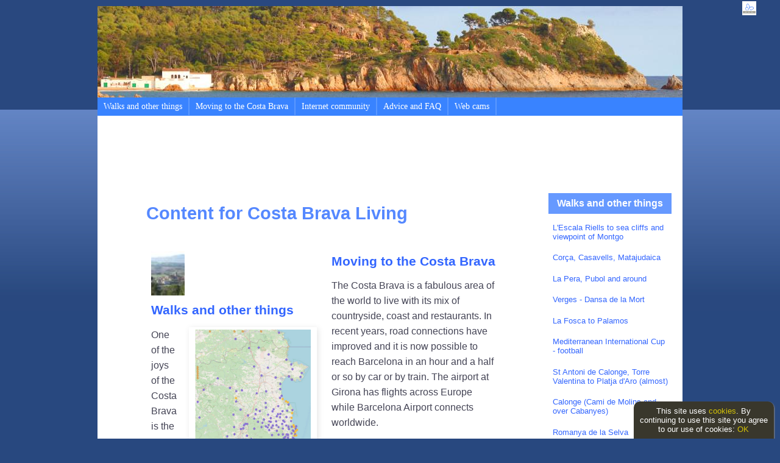

--- FILE ---
content_type: text/html; charset=UTF-8
request_url: https://costabravaliving.net/list_KBheaders.php?org_id=43506&aX48837pg=7
body_size: 5767
content:
<!DOCTYPE html>
<html xmlns='http://www.w3.org/1999/xhtml' lang='en'>
<head>  
 <title>Topics | Costa Brava Living</title>
 <meta http-equiv="content-type" content="text/html; charset=UTF-8" />
 <meta name="description" content="Topics | Costa Brava Living. Walks and other things to do in the Costa Brava for people who aren--39;t here just for holidays ." />
 <meta name="keywords" content="topics , costa brava living, walks, other things, do,costa brava, people, aren--39;t here just, holidays ," />
 <meta property="og:title" content="Topics | Costa Brava Living" />
 <meta property="og:description" content="Topics | Costa Brava Living. Walks and other things to do in the Costa Brava for people who aren--39;t here just for holidays ." />
 <meta property="og:locale" content="en" />
 <meta property="og:type" content="website" />
 <meta property="og:site_name" content="costabravaliving.net" />
 <meta name="twitter:card" content="summary" />
 <meta name="twitter:title" content="Topics | Costa Brava Living" />
 <meta name="twitter:description" content="Topics | Costa Brava Living. Walks and other things to do in the Costa Brava for people who aren--39;t here just for holidays ." />
 
<meta http-equiv="X-UA-Compatible" content="IE=edge,chrome=1" />
<meta name="HandheldFriendly" content="true" />
<meta name="viewport" content="width=device-width, initial-scale=1.0">
 <link rel="stylesheet" href="mainfluid.css" type="text/css" />
 
 <link rel="stylesheet" href="./Templates/Screen_blue960/template.css" type="text/css" /> 
 <link rel="stylesheet" href="./Buttons/Transparent_Grey/template.css" type="text/css" /> 
 <link rel="stylesheet" href="./Text/Light_Blue_Arial/template.css" type="text/css" /> 
 <link rel="stylesheet" href="./Components/Blue_over_White/template.css" type="text/css" /> 
 <link rel="stylesheet" href="./Templates/Screen_blue960/templatefluid.css" type="text/css" />
	<!--[if lte IE 7]>
		<link rel="stylesheet" type="text/css" href="style_ie6.css" />
	<![endif]-->
 <link rel="stylesheet" href="printfluid.css" type="text/css" media="print" />
</head>

<body><div class='pagearea' id='pagearea'>
<div class="displayarea">

<!-- ************ HEADING ROW ********* -->
<header class="headingarea"><div class="headerleft"></div><div class="headermain"><div class='nt' id='banner'><img src='Users/X43506/X43506_1_castell_banner3.jpg' alt="" title='' class='linepic' /><br clear='all' /></div></div><div class="headerright"><section class='nt' id='infomenu'><nav class='infomenu'><h4 class='infotop'><a href='costa-brava-living--s43506'>Costa Brava Living</a></h4>
 <div class='infowrapper -listcontent'>
 <UL>
  <li class='infofirst'><a href='walks-and-other-things--t48837' class='infoa'>Walks and other things</a></li>
  <li class='infofirst'><a href='moving-to-the-costa-brava--t48845' class='infoa'>Moving to the Costa Brava</a></li>
  <li class='infofirst'><a href='internet-community--t48846' class='infoa'>Internet community</a></li>
  <li class='infofirst'><a href='advice-and-faq--t48861' class='infoa'>Advice and FAQ</a></li>
  <li class='infofirst'><a href='web-cams--t50703' class='infoa'>Web cams</a></li>
</ul></div>
</nav><div class='infobase'></div>

</section>
</div>
</header>

<!-- ************ MAIN AREA ********* -->
  <main class="mainarea">
<script type="text/javascript"><!--
google_ad_client = "ca-pub-6419563167868795";
/* NtntLeader */
google_ad_slot = "7218285449";
google_ad_width = 728;
google_ad_height = 90;
//-->
</script>
<script type="text/javascript"
src="https://pagead2.googlesyndication.com/pagead/show_ads.js">
</script>
<div id="list_KBheaders_style" class='runset'>
<div class='text'><H1>Content for Costa Brava Living</H1></div>
 <div class='listwrapperTB -listcontent'>
<table width='100%' cellspacing='0' cellpadding='0'>
<tr valign='top'><td width='50%'><div class='listbg1 row1'>
  <a href='showtopic.php?org_id=43506&amp;kb_header_id=48837' class='listLogo'><img src='Users/X43506/X43506_1_regencos_village1_t55.jpg' alt='x43506_1_regencos_village1_t55jpg' title='x43506_1_regencos_village1_t55jpg' /></a>
  <h5><a href='showtopic.php?org_id=43506&amp;kb_header_id=48837' class='lista1'><b>Walks and other things</b></a></h5>
  <div class='listitemL'><p><a href="http://www.costabravaliving.net/showkb.php?org_id=43506&amp;kb_header_id=48861&amp;kb_id=38410"><img src='Users/X43506/X43506_1_map_of_walks_2019_420.jpg' alt="Walks on the Costa Brava - click for a larger version" title='Walks on the Costa Brava - click for a larger version' class='rightpic' /></a> One of the joys of the Costa Brava is the variety of landscapes and we like to visit places and walk (a lot), particularly into and around the Gavarres. Sometimes we travel around on bike. In the summer, we swim and canoe.</p>

<p>These then are write ups of walks, hikes and activities that we&#39;ve done since November 2012, with photos straight from the original walk or activity.</p>

<p>We like to make circular walks and our walks range in length from about 4km (an hour) to around 16km (four hours) - but probably about 2 1/2 hours on average - though if you want to reduce the length, there are usually shortcuts.</p>

<p>To find walks by location, <a href="showkb.php?org_id=43506&amp;kb_header_id=48861&amp;kb_id=38410">click on the map</a>, which goes to a full sized map with links to individual walks and visits. To our surprise, we were listed in the Sunday Times&#39; <a href="https://www.thetimes.co.uk/article/essential-costa-brava-fxswrkbz3" target="_blank">Essential Costa Brava</a> (Feb 2017).</p>

<p><b>The most visited walks are:</b></p>

<ul>
	<li><a href="calella-de-palafrugellcap-roig-to-castell--classic-wild-costa-brava--k37866">Calella de Palafrugell/Cap Roig to Castell - classic wild Costa Brava</a></li>
	<li><a href="far-de-sant-sebastian-llafranc-to-tamariu--k37870">Far de Sant Sebastia (Llafranc) to Tamariu</a></li>
	<li><a href="platja-daro-and-sagaro--k37871">Platja d&#39;Aro and S&#39;Agaro</a></li>
	<li><a href="sa-tuna-cap-de-begur-begur--k37930">Sa Tuna, Cap de Begur, Begur</a></li>
	<li><a href="eulogy-to-the-ruta-del-tren-petit-palafrugell-palamos-montras-and-vallllobrega--k37932">Eulogy to the Ruta del Tren Petit (Palafrugell, Palamos, Mont-ras and Vall-llobrega)</a></li>
	<li><a href="fornells-and-aiguablava-walk-gr92--k37814">Fornells and Aiguablava walk (GR92)</a></li>
	<li><a href="montras-to-calella-de-palafrugell-and-llafranc--k37824">Mont-ras to Calella de Palafrugell and Llafranc</a></li>
	<li><a href="platja-de-castell-and-la-fosca--k37822">Platja de Castell and La Fosca</a></li>
	<li><a href="st-antoni-de-calonge-torre-valentina-to-platja-daro-almost--k37905">St Antoni de Calonge, Torre Valentina to Platja d&#39;Aro (almost)</a></li>
	<li><a href="escala-st-marti-dempuries-and-beyond--k37896">Escala, St Marti d&#39;Empuries and beyond</a></li>
	<li><a href="belllloc-and-castell-de-vilaroma-palamos--k37894">Bell-lloc and Castell de Vila-Roma (Palamos)</a></li>
	<li><a href="platja-sant-pol-to-sant-feliu-de-guixols--k37941">Platja Sant Pol to Sant Feliu de Guixols</a></li>
	<li><a href="roses-canyelles-beaches-to-cap-falconera--k37947">Roses - Canyelles beaches to Cap Falconera</a></li>
	<li><a href="blanes-lloret-de-mar-tossa-de-mar-by-gr92--k38008">Blanes, Lloret de Mar, Tossa de Mar by GR92</a></li>
</ul>
</div></div></td><td width='50%'><div class='listbg1 row1'>
  <h5><a href='showtopic.php?org_id=43506&amp;kb_header_id=48845' class='lista1'><b>Moving to the Costa Brava</b></a></h5>
  <div class='listitem'><p>The Costa Brava is a fabulous area of the world to live with its mix of countryside, coast and restaurants. In recent years, road connections have improved and it is now possible to reach Barcelona in an hour and a half or so by car or by train. The airport at Girona has flights across Europe while Barcelona Airport connects worldwide.</p>
</div></div></td></tr>
<tr valign='top'><td width='50%'><div class='listbg2 row1'>
  <h5><a href='showtopic.php?org_id=43506&amp;kb_header_id=48861' class='lista1'><b>Advice and FAQ</b></a></h5>
  <div class='listitem'><p>Common general questions about the site, the Costa Brava and walking here. A selection of our best photos of the Costa Brava can be purchased online at <a href="http://www.redbubble.com/people/sauldobney" target="_blank">RedBubble</a>.</p>
</div></div></td><td width='50%'><div class='listbg2 row1'>
  <h5><a href='showtopic.php?org_id=43506&amp;kb_header_id=48846' class='lista1'><b>Internet community</b></a></h5>
  <div class='listitem'><p>If you want help with web-site design or web development or new internet or mobile ventures on the Costa Brava we are building links to designers, programmers, writers, artists and other creative professionals and freelancers. There are a number of business centres around the area and we had some help from <a href="http://www.cinc.com" target="_blank">CINC Business Centre</a> in Girona for our Meetup group (see below), who offer serviced offices for start ups.</p>
</div></div></td></tr>
<tr valign='top'><td width='50%'><div class='listbg1 row1'>
  <h5><a href='showtopic.php?org_id=43506&amp;kb_header_id=50703' class='lista1'><b>Web cams</b></a></h5>
  <div class='listitem'><p>Links to webcams - more complete list at Webcams.travel</p>
</div></div></td><td colspan='1'> </td></tr></table></div>
</div>

<script type="text/javascript"><!--
google_ad_client = "ca-pub-6419563167868795";
/* NtntLeader */
google_ad_slot = "7218285449";
google_ad_width = 728;
google_ad_height = 90;
//-->
</script>
<script type="text/javascript"
src="https://pagead2.googlesyndication.com/pagead/show_ads.js">
</script></main>

<!-- ************ RIGHT COLUMN ********* -->
<div class="rightcolumn">
									
<div class="righttop"></div><div class="rightmain"><section class='nt articles' id='articles:.48837.:-M30'><!-- ************ %%ARTICLEMENU********* -->
<nav class='infomenu' ><h4 class='infotop'><a href='walks-and-other-things--t48837'>Walks and other things</a></h4>
 <div class='infowrapper -listcontent'>
 <UL>
  <li class='infofirst'><a href='lescala-riells-to-sea-cliffs-and-viewpoint-of-montgo--k37915' class='infoa'>L'Escala Riells to sea cliffs and viewpoint of Montgo</a></li>
  <li class='infofirst'><a href='cora-casavells-matajudaica--k37914' class='infoa'>Corça, Casavells, Matajudaica</a></li>
  <li class='infofirst'><a href='la-pera-pubol-and-around--k37912' class='infoa'>La Pera, Pubol and around</a></li>
  <li class='infofirst'><a href='verges-dansa-de-la-mort--k37911' class='infoa'>Verges - Dansa de la Mort</a></li>
  <li class='infofirst'><a href='la-fosca-to-palamos--k37910' class='infoa'>La Fosca to Palamos</a></li>
  <li class='infofirst'><a href='mediterranean-international-cup-football--k37906' class='infoa'>Mediterranean International Cup - football</a></li>
  <li class='infofirst'><a href='st-antoni-de-calonge-torre-valentina-to-platja-daro-almost--k37905' class='infoa'>St Antoni de Calonge, Torre Valentina to Platja d'Aro (almost)</a></li>
  <li class='infofirst'><a href='calonge-cami-de-molins-and-over-cabanyes--k37904' class='infoa'>Calonge (Cami de Molins and over Cabanyes)</a></li>
  <li class='infofirst'><a href='romanya-de-la-selva--k37901' class='infoa'>Romanya de la Selva</a></li>
  <li class='infofirst'><a href='llofriu-st-llop-and-torrent--k37900' class='infoa'>Llofriu, St Llop and Torrent</a></li>
  <li class='infofirst'><a href='palafrugell-tamariu-begur-residential-and-esclanya--k37898' class='infoa'>Palafrugell, Tamariu, Begur residential and Esclanya</a></li>
  <li class='infofirst'><a href='day-trip-to-villefranchedeconflent-and-montlouis-in-france--k37897' class='infoa'>Day trip to Villefranche-de-Conflent and Mont-Louis in France</a></li>
  <li class='infofirst'><a href='escala-st-marti-dempuries-and-beyond--k37896' class='infoa'>Escala, St Marti d'Empuries and beyond</a></li>
  <li class='infofirst'><a href='cruilles-monells-and-sant-sadurni-de-lheura--k37895' class='infoa'>Cruilles, Monells and Sant Sadurni de l'Heura</a></li>
  <li class='infofirst'><a href='belllloc-and-castell-de-vilaroma-palamos--k37894' class='infoa'>Bell-lloc and Castell de Vila-Roma (Palamos)</a></li>
  <li class='infofirst'><a href='vilopriu-and-valldavia--k37887' class='infoa'>Vilopriu and Valldavia</a></li>
  <li class='infofirst'><a href='espolla-to-rabos--k37886' class='infoa'>Espolla to Rabos</a></li>
  <li class='infofirst'><a href='peralada--k37885' class='infoa'>Peralada</a></li>
  <li class='infofirst'><a href='palausator-and-peratallada--k37884' class='infoa'>Palau-sator and Peratallada</a></li>
  <li class='infofirst'><a href='masos-de-pals-begur-sa-riera-and-platja-de-pals--k37875' class='infoa'>Masos de Pals, Begur, Sa Riera and Platja de Pals</a></li>
  <li class='infofirst'><a href='caldes-de-malavella--k37874' class='infoa'>Caldes de Malavella</a></li>
  <li class='infofirst'><a href='calonge-into-the-gavarres--k37872' class='infoa'>Calonge into the Gavarres</a></li>
  <li class='infofirst'><a href='platja-daro-and-sagaro--k37871' class='infoa'>Platja d'Aro and S'Agaro</a></li>
  <li class='infofirst'><a href='far-de-sant-sebastia-llafranc-to-tamariu--k37870' class='infoa'>Far de Sant Sebastia (Llafranc) to Tamariu</a></li>
  <li class='infofirst'><a href='aiguamolls-demporda-empuriabrava--k37869' class='infoa'>Aiguamolls d'Emporda (Empuriabrava)</a></li>
  <li class='infofirst'><a href='sobrestany-montgri-and-bellcaire-demporda--k37868' class='infoa'>Sobrestany, Montgri and Bellcaire d'Emporda</a></li>
  <li class='infofirst'><a href='roman-fort-at-st-julia-de-ramis-girona--k37867' class='infoa'>Roman fort at St Julia de Ramis (Girona)</a></li>
  <li class='infofirst'><a href='calella-de-palafrugellcap-roig-to-castell-classic-wild-costa-brava--k37866' class='infoa'>Calella de Palafrugell/Cap Roig to Castell - classic wild Costa Brava</a></li>
  <li class='infofirst'><a href='rupia-and-foixa--k37855' class='infoa'>Rupia and Foixa</a></li>
  <li class='infofirst'><a href='gualta-llabia-fontanilles-and-the-lake-of-ullastret--k37852' class='infoa'>Gualta, Llabia, Fontanilles and the lake of Ullastret</a></li>
</ul><div class='listpages -listnext' name='listpages'><i>Total found: 225</i><br /><b>Pages:</b> <a href='list_KBheaders.php?aX48837pg=6&amp;org_id=43506'>[&lt;&lt;Prev]</a> <a href='list_KBheaders.php?aX48837pg=1&amp;org_id=43506'>1</a> <a href='list_KBheaders.php?aX48837pg=2&amp;org_id=43506'>2</a> <a href='list_KBheaders.php?aX48837pg=3&amp;org_id=43506'>3</a> <a href='list_KBheaders.php?aX48837pg=4&amp;org_id=43506'>4</a> <a href='list_KBheaders.php?aX48837pg=5&amp;org_id=43506'>5</a> <a href='list_KBheaders.php?aX48837pg=6&amp;org_id=43506'>6</a> 7 <a href='list_KBheaders.php?aX48837pg=8&amp;org_id=43506'>8</a>   <a href='list_KBheaders.php?aX48837pg=8&amp;org_id=43506'>[Next>>]</a></div></div>
</nav><div class='infobase'></div>

</section>
<br clear='all'>
<div style='font-size: 12px; margin-top:14px;'>Search for a walk or beach:<form action='searchplus.php?org_id=43506' method='POST' style='font-size:11px'>
<input name='org_id' type='hidden' value='43506' />	
<input name='searchtext' type='text' size='15' />
<input name='submit' type='submit' value='>>' />
</form></div>
<p class='siteviews nt' id='views'>
<em>Site visits: </em>3,291,864
</p>

 </div><div class="rightbase"></div>
  </div>

<!-- ************ BOTLINK ROW ********* -->
<div class="botlinkarea">
<div>
<div class='botlinkline'>
<div class='botbuttonholder'>
  <span class='butop'><a href='/showsite.php?org_id=43506' class='button' title='Home'>Home</a></span>
	  
</div>
<div class='botbuttonholder'>
  <span class='butop'><a href='/list_KBheaders.php?org_id=43506' class='buttonMark' title='Content'>Content</a></span>
	  
</div>
<div class='botbuttonholder'>
  <span class='butop'><a href='/list_events.php?org_id=43506' class='button' title='Calendar'>Calendar</a></span>
	  
</div>
<div class='botbuttonholder'>
  <span class='butop'><a href='/contact.php?org_id=43506' class='button' title='Contact'>Contact</a></span>
	  
</div>
<div class='botbuttonholder'>
  <span class='butop'><a href='/list_links.php?org_id=43506' class='button' title='Links'>Links</a></span>
	  
</div>
</div></div><br /><div class='Notanantsmall'>
	 <a href='menu.php?org_id=43506' title='Notanant menu' class='-popup'><img src='mini_notan2.jpg' border='0' alt='Go to Notanant menu' title='Go to Notanant menu' /></a><a href='accessibility.php?org_id=43506'><img src='icons/default/d_accessability_23.gif' alt='Website accessibility' title='Website accessibility' /></a><p class='NStatus'>Access level: public</p><div id='cookielaw'>This site uses <a href='terms.html'>cookies</a>. By continuing to use this site you agree to our use of cookies: <a href='#' onclick='hideCookielaw()'>OK</a></div></div>


</div></div></div>


<!-- ************ EDIT BAR ********* -->
<nav class='editbar' id='ntntbar'><img src='menubar/menuicon.gif' alt='Show or hide the menu bar' title='Show or hide the menu bar' id='menuicon'/><div class='editbarlinkarea' id='editbar'>
<div>
<div class='editlinkline'>
<div class='editbuttonholder'><a href='/showsite.php?org_id=43506' class='button' title='Home'><img src='menubar/topbar_home.jpg' alt='Home' title='Home' /></a></div>
<div class='editbuttonholder'>|</div>
<div class='editbuttonholder'><a href='/list_KBheaders.php?org_id=43506' class='buttonMark' title='Content'><img src='menubar/topbar_content.jpg' alt='Content' title='Content' /></a></div>
<div class='editbuttonholder'><a href='/list_events.php?org_id=43506' class='button' title='Calendar'><img src='menubar/topbar_calendar.jpg' alt='Calendar' title='Calendar' /></a></div>
<div class='editbuttonholder'><a href='/list_links.php?org_id=43506' class='button' title='Links'><img src='menubar/topbar_links.jpg' alt='Links' title='Links' /></a></div>
<div class='editbuttonholder'>|</div>
<div class='editbuttonholder'><a href='/login.php?org_id=43506&amp;uc=6fc&amp;url=list_KBheaders.php%3Forg_id%3D43506' class='button -popup' title='Log in'><img src='menubar/topbar_login.jpg' alt='Log in' title='Log in' /></a></div>
<div class='editbuttonholder'>|</div>
</div>
<div class='editlinkline'>
<div class='editbuttonholder'>
  <span class='edittop'><a href='' class='button' title=''></a></span>
	  
</div>
</div></div>

</div></nav>
 <script type='text/javascript' src='./jsTest/lib/prototype.js'></script>
 <script type='text/javascript' src='./jsTest/jsUI.js'></script>
 <script type='text/javascript' src='jstools/tabber.js'></script>
 
<script type='text/javascript'>
 <!--
 
if (top.location != self.location) {
	top.location=self.location
}
var org_id=43506;
var config;
var backClicked;
window.addEventListener('load', init, false);

function init() {
 
 ntntJSInit();
}
 
  // -->
 </script>

</body>
</html>

--- FILE ---
content_type: text/css
request_url: https://costabravaliving.net/mainfluid.css
body_size: 11072
content:
/*  ----------Ntnt Specific----------  */

/* revised 19 June 08 */


/* ---------- GENERAL TEXT ----------- */
html { font-size: 100%; /*IE reminder*/}
body { font-family: Arial, Helvetica, Sans-serif; color: #555555; padding: 0px; margin: 0px; box-sizing: border-box; -moz-box-sizing:border-box;
    -webkit-box-sizing:border-box; }
div, h1, h2, h3, h4, h5, main, footer, header, section, article, nav, aside { box-sizing: border-box; -moz-box-sizing:border-box; -webkit-box-sizing:border-box; }
table { font-size: 100%; /*IE reminder*/ }
p { margin:0px; padding: 0px; }
ul { margin:0px; padding: 0px;  box-sizing: border-box; -moz-box-sizing:border-box; -webkit-box-sizing:border-box; }
li { list-style: none;  box-sizing: border-box; -moz-box-sizing:border-box; -webkit-box-sizing:border-box; }

.mainarea { line-height:1.5; padding-bottom: 4em; }

.leadtext {  clear: both; }
.leadtext p { }
.bread, .listpages, .siteviews, .searchlink, .NStatus { font-size: 9pt; }
.listpages { clear:both; }
td {  }
h1 { font-size: 1.833em; margin-top: 0.5em; margin-bottom:1.0em; }
h2 {  }
h3 { }
h4 { font-size: 1em; }
h5 { font-size: 1em; }
hr { clear: both; color: #EEEEFF; height: 1px; }
select {}
input {  }
textarea {  }
a {  color: #777777; text-decoration: none; }
a:hover { }

.mainarea ul { margin-top: 0px; }

/* SD HTML5 BITS */
.mainarea INPUT[type='text'],.mainarea INPUT[type='password'], .mainarea TEXTAREA { 
	border: 1px solid #eee5dc; 
	border-bottom: 1px solid #e6ceb4;
	xbox-shadow: -0px 0px 3px #888888;
	xborder-radius: 5px 5px 5px 5px;
  xbackground: #ffd; 
  xheight: 2em;
  margin-bottom: 4px; 
  padding: 4px 4px 4px 0.3em; 
  max-width: 100%;
  font-size:1rem;
  }
.mainarea TEXTAREA { width:90%; padding-left:1em; }
INPUT:hover, .mainarea INPUT[type='text']:hover,.mainarea INPUT[type='password']:hover, .mainarea TEXTAREA:hover {
	box-shadow: 0px 0px 1px #88f;
	}

#qformdiv .mainarea {
	width:100%;
	min-height:auto;
	}
#closebutton { z-index:99; }

#ntntbar { position:fixed; top:0; left:0; }

/********************************************/
/*************** PAGE ELEMENTS **************/
/********************************************/
.pagearea { /*background: #ffffff;*/ clear:both; background: transparent; }
.displayarea {  background: #fff; }
.headingarea { overflow: hidden; }
	/* Note that to have these elements on the same line you need float: commands - NOT display: inline
	   Also be very careful about width: 100% - it doesn't work in tables as you'd expect */
  .headerleft { float: left; }
  .headermain {  float: left; width: 100%; height: 103px; overflow: hidden; /*background: url(mainbanner2.jpg);*/ }
  .headerright { float: left; }
.leftcolumn { padding:0 /*affects column image alignment*/ }
  .lefttop { }
  .leftmain { }
  .leftbase { }

.toplinkarea { text-align: right; }
	.toplinkline { }
	.topbuttonholder { display: inline;}
	/* function tabs at the top of the page - dependent on how org preferences have been chosen */
	.toptab { }
	.toptab:hover { }
	.toptab:active { }
.rightcolumn li { font-size: small; margin-bottom:0.5em; }
.leftcolumn li { font-size: small; margin-bottom:0.5em; }
.headingarea .nt li { font-size: small; }
	
.mainarea { }
/*.mainarea p { overflow: hidden; }*/ /*stops content pushing out (IE does auto)*/

  .text { }
  .text H4 { }

.body_wwg { background: #FFF; } /*for wysiwyg*/

.xeditbar li { margin: 0px; font-size: 0.7em; margin-right: .3em; }
.mainarea p { margin-bottom: 1em; }
.mainarea h4 { font-size: small; margin: 0px; } /* Breadcrumb */
.mainarea form { padding-top: 0.3em; overflow:auto; padding-bottom:1em; }
.mainarea .formline { margin-bottom: 0.5em; margin-left: 2em; font-size: 90%; max-width:95%; padding-bottom:0.5em; padding-top:3px; overflow:auto; line-height:1.35; }
.nt li, .nt p, .nt input { xfont-size: small; xmargin-bottom:1em; }
.nt input { margin-right: 0.3em; }

.toplinkarea li { display: inline; margin-right: 0.3em; font-size: small; }
.botlinkarea li { display: inline; margin-right: 0.3em; font-size: small; }
 
#showproduct_style .formline { padding-bottom:0; font-size:1em; }

/* form elements */
  .mainform { clear: both; }
		/*BUG - IE won't recognise margin-bottom so padding-bottom is added via conditional*/ 
	  .formleft { clear: both; float: left; width: 32%; padding-right:0.5em }
	  .formleftta { clear: both; float: left; width: 94%; }
	  .formright { float: left;  width: 62%; }
	  .formright p { }
	  #showproduct_style .formright p {  }
	  #addmod_product_style .formright p {  }
	  #addmod_product_style .formright .formright p { }
	  .formtextarea { padding-left: 4px; padding-top:0.5em; }
		/*BUG - due to clearing problems there is a height:1% conditional for IE*/ 
	  .formline { clear: both;  }
	  .formsubmit { clear: both; margin-bottom:1.5em; margin-left:5%; }


.mainform li { list-style: initial; margin-left:3em; padding-bottom: 1em; }
.mainform ul { margin-bottom: 1em; }

.rightcolumn { }
    .righttop { }
	.rightmain { }
	.rightbase { }

.footer { }
	/* Note that to have these elements on the same line you need float: commands - NOT display: inline
	   Also be very careful about width: 100% - it doesn't work in tables as you'd expect */
    .footerleft { float: left; }
	.footermain { float: left; text-align: center; font-size: small; }
	.footerright { float: left; }

.botlinkarea { text-align: center; font-size:small; }
	.botlinkline { }
	.botbuttonholder { display: inline; }

.xeditbar li { display: inline; }
.xeditbar ul { text-align: left; }
.xeditbar { text-align: left; }
/* BUTTONS */
/*padding/width used differently for tabs and buttons*/
.butop { }
.butlh { }
.butrh { }

.button { font-weight: bold; text-decoration: none; } /* a around images and link */
	.button:hover { text-decoration: none; }
	.button:active { text-decoration: none; }

.buttonMark { font-weight: bold; text-decoration: none; color: #DDD; } /*a wrapping current*/
	.buttonMark:hover { text-decoration: none; }
	.buttonMark:active { text-decoration: none; }



/* NEW May06 - Page Specific Div Selectors */
#showbasket_style { background: URL(images/showbasket.gif) left top no-repeat; }
#showbasket_style H1 { padding-left: 1.5em; }
#site_settings_style H1 { padding-left: 1.5em; }

/* NEW Jan07 - H1 title icons */
.title_icon { vertical-align: top; }

.toolitem { float: left; text-align: center; width: 90px; font-size:0.9em; padding-bottom:1em; }
.text .toolitem { float: left; text-align: center; width: 90px; }
.toolitem A:hover { text-decoration: none; }


/* List elements */
  .listform {  text-align: left; } /* form */
  /*.listtable { padding-left: 4px; padding-top: 2px; margin-bottom: 10px; clear: both; } GONE !!!!*/
	.listtitle { color: #EEEEFF; font-weight: bold; } /* H1 */
  	/*H1 margin background bug in I.E.*/

	/* for two toning lists (if used) */
	.listbg1 { background: transparent; margin-bottom: 2em;}
	.listbg2 { background: transparent; margin-bottom: 2em;}
	
	/* First list element (treated as a title or heading) */
	.listform H5 {  }
	.listwrapperLR H5 { margin-top: 0px; margin-right:6px; font-size:1em; }
	.listwrapperTB H5 {  }

	/* links within lists if first element (ie acts as heading too) */
	.lista1 { } /* a inside H5 */
	.lista1:hover { color: #AAAABB; text-decoration: underline; }

	/* links within lists */
	.lista { /*font-size: 11px;*/ color: #555555; } /*a*/
	.lista:hover { color: #AAAABB; text-decoration: underline; }
	
	p .listitem {  } /* trying to get accidental listitems in p */
	.listitem {  } /* p or div */
	.listitem p {  }
	.listitemL {  } /* when new row is created, usually for summary */
	.listitemL p {  }
	.listLogo img { border: none; min-width: 55px; margin-right: 0.5em; }
	.listpages { } /* div *//*when multiple. used in menus too*/

/* LEFT TO RIGHT DIV WRAPPER, USED ON LIST_ORGS, LIST_COMMS, LIST_PERSONS ... also news display */
	/* .listbg is on TR - padding will not apply */
	.listwrapperLR { clear: both; text-align: left; }

	.listwrapperLR td {  }
	#list_orgs_style .listwrapperLR td { }

	#list_orgs_style .listwrapperLR .listbg1 { }
	#list_orgs_style .listwrapperLR .listbg2 { }
	#list_orgs_style .listwrapperLR .listitemL { }

	#show_mylist_style .listwrapperLR td { }
	#list_comms_style .listbg1 { background-color: #eee; }

	
/*adjustment for news rowspan=2*/
	.listwrapperLR .listC1 { width: 1%; padding-right: 0.8em /*background: #999999;*/ } /*1st TD*/
	.listwrapperLR .listC1 .listLogo {  } /*1st TD*/
	.listwrapperLR TD .listitem p { }
	.listwrapperLR TD .listitemL { } /* can be P or DIV when new row is created, usually for summary */
	.listwrapperLR TD .listitemL p { }
	.listwrapperLR .row1 td { padding-top:2em;}
	.listwrapperLR TD { min-width:6em; }
	#list_persons_style .listwrapperLR TD { min-width:auto; padding-right:3px; }
	#list_images_style .listwrapperLR TD { min-width:auto; padding-right:3px; }
	#list_products_style .listwrapperLR TD { min-width:auto; padding-right:3px; }
	.listwrapperLR .listC1 { min-width:0; }
	.listwrapperLR .rightpic { border: none; }
	.listwrapperLR .leftpic { border: none; }
	/* can contain .rightpic - any borders need to be removed where they are set - change class of image? */
	/* if contain .leftpic it has been placed in summary */
	

/* TOP TO BOTTOM DIV WRAPPER, USED ON LIST_KBHEADERS */
	/* .listbg is on DIV inside TD - padding will apply */
	.listwrapperTB { clear: both; text-align: left; }
	
	.listwrapperTB .listbg1 { xbackground-color: #F3F3F3;  xborder: 1px solid #DDD; padding:0.5em; }
	.listwrapperTB .listbg2 { xbackground-color: #F3F3F3;  xborder: 1px solid #DDD; padding:0.5em; }
	.listwrapperTB TD {  }
	.listwrapperTB H5 {  }
	.listwrapperTB .listLogo { } /* a */
	.listwrapperTB .listLogo img { } /* a */
	.listwrapperTB .listitem {  } /* p or div */
	.listwrapperTB .listitemL { } /* p or div */
	.listwrapperTB .listitemL p { } /* p or div */

/*Specific topic article display types*/
.kbfull .listwrapperTB  .listbg1 { background-color: transparent; }
.kbfull .listwrapperTB  .listbg2 { background-color: transparent; margin-bottom: 1em; }
.kbfull .listwrapperTB H5 { margin-top: 0px; margin-bottom: 1em; } /*changing H5 margin to match smaller text*/
.kbfull .listwrapperTB .listitem p { margin-top: 0px; margin-bottom: 1em; } /*restoring p margin*/
.kbfull .listpages { clear: both; }
.kbblog .listwrapperTB H5 { clear:both; margin-top: 1em; margin-bottom: 1em; } /*changing H5 margin to match smaller text*/
.kbblog .listwrapperTB .listitem p { margin-top: 0px; margin-bottom: 1em; } /*restoring p margin*/
.kbblog .listbg1 { margin-bottom: 4em; }
.kbblog .listbg2 { margin-bottom: 4em; }
.kbforum {}
.kbgallery .listwrapperTB .listbg1 { padding: 10px; width: 100%; }
.kbgallery .listwrapperTB .listbg2 { padding: 10px; width: 100%; }
.kbgallery .listwrapperTB { margin-top: 0px; }
.kbads {}


/* FORUM */
.forumXwrapperLR {  }/*DIV*/
	.forumXbg1 { background: #FFF; }/* TR */
	.forumXbg1 TD { }
	.forumXbg2 { background: #EFEFEF; }/* TR */
	.forumXbg1 TD { }
	.forumXC1 {  width: 65px; }/*TD*/
	.forumXLogo { border: 1px solid #EFEFEF; }/*a around avitar*/
.forumXwrapperLR H5 {  }
	.forumXa1 { }/*a inside H5*/
	.forumXa { }/*a around quote icon?*/
	.forumXitem {  }/*DIV*/
	.forumXbg1 .forumXitem {  }/*p*/
	.forumXbg2 .forumXitem {  }/*p*/
	.forumXitemL { background: transparent;  }/*DIV*/
	.forumXitemL p { }
/* WORKED!!! */
/* FORUM WITH THREADS */
.forumXa1 img{ float: left; height: 26px; }/*img inside a inside H5*/

/********************************************/
/************ NOTANANT COMPONENTS ***********/
/********************************************/

/* THIS METHOD DOESN'T WORK IN ff *//*
.infotable ul, .infomenu ul, .orgmenu ul, .updXmenu ul, .newsXmenu ul, { margin: 0px; padding: 0px; }
.infotable li, .infomenu li, .orgmenu li, .updXmenu li, .newsXmenu li, { list-style: none; }
*/
.infotable ul { }
.infowrapper ul {  }
.infomenu ul {  }
.orgmenu ul { }
.updXmenu ul {  }
.newsXmenu ul {  }
.Notanantbox ul {}
.basketXmenu ul {  }
.infotable li { list-style: none; }
.infomenu li { list-style: none; }
.orgmenu li { list-style: none; padding:0.5em; }
.updXmenu li { list-style: none; }
.newsXmenu li { list-style: none; }
.Notanantbox li { list-style: none; }
.basketXmenu li { list-style: none; }

.headingarea .infomenu ul { display:flex; }

.infomenu {  }
.infomenu { clear: both; float: left; width: 100%; background: transparent; text-align: left; margin-bottom:1em; }
    .infotop { width: 100%;  text-align: center;  border: 0px; margin-bottom:0.5em; padding:0.5em; } /*H4*/
	.infotop a { text-decoration: none; }
	.infotable { } /*div*/
	.infowrapper { } /*div*/
	.infofirst, .infoMARKfirst { width: 100%; /*height: 18px;*/  padding: 0.5em; background: #EEEEFF;  border:0; }
	.infoMARKfirst { font-weight: bold; }
	.infoMARKa { font-weight: normal; }
    .infoitem { }
    .infoa { color: #555555; font-weight: normal; }
    .infoa:hover { }
	.infoa1 { color: #555555; font-weight: normal; }
	.infoa1:hover {  }
    .infobase { }
	.infomenu .listpages {  }

.headingarea .infotop { display: none; }
.headingarea .infobase{ display: none; }
/* These styles are needed to over-ride the inherited text settings used for title input etc. N.B. do the title styles need to be there? */
.headingarea .infomenu { line-height: normal; }
.headingarea .infowrapper {  }
/*.toplinkarea .infomenu { font-size: 0.8333em; }*/
.headingarea a, .headingarea a:hover { text-decoration: none; }

.mainarea .infomenu .infotop { display: none; }


.orgmenu {  }
.orgmenu { clear: both; width: 100%; background: transparent; text-align: left; }
    /*org top is purely ornamental*/
	.orgtop { /*width: 114px; margin: 0px; text-align: center; padding: 2px; border: solid 1px #DDDDDD;*/ display: none; }
    .orgitem { float: left; width: 100%; /*height: 18px;*/ background: #EEEEFF; border: 0px }
    .orglink { color: #555555; font-weight: normal; }
    .orglink:hover { }
    .orgbase {}
	.orgmenu .listpages { }

.headingarea .orgtop { display: none; }
.headingarea .orgbase { display: none; }
/* These styles are needed to over-ride the inherited text settings used for title input etc. N.B. do the title styles need to be there? */
.headingarea .orgmenu { line-height: normal;  }
.headingarea .orgitem { }
/*.toplinkarea .orgmenu { font-size: 0.8333em; }*/


/* Calendar elements m=month text style, x=today text style, a=linked */
.calendar { }
.calendar { clear: both; }	
	.caltable { width: 100%; padding:0.3em; border-spacing:0 0.3em; }
	.caltop { display: none; } 
	/*not currently used - H4 is labelled .calitem - should switch to .caltop*/
	/*BUG in IE7 .caltop empty div gets space around it, any border on main calendar then has a gap */
	.calbase { margin-bottom:1em; }
	.calitem { margin: 0px; text-align: center; margin-bottom:0.7em; } /*H4*/
	.callink { font-weight: bold; } /*a inside */
    .callink:hover {}
	.cal { font-size: 0.8em; color: #666666; text-align: center; margin-bottom:1px; margin-top:1px; }
	.calm { font-size: 0.8em; color: #000000; font-weight: normal; text-align: center; margin-bottom:1px; margin-top:1px;} /*bold can make calendar more than 120px wide*/
	.calx { font-size: 0.8em; color: #774400; font-weight: bold; text-align: center;  }
	.cala { font-size: 0.8em; color: #000080; background: #ffddaa; border-top: solid 1px #cc9900; border-bottom: solid 1px #cc9900; text-align: center; display: block; width:100%; }
	/*NEW SD: Marks the start and end of long events. Please leave*/
	.cal2 { background: #eebb77; }
	.caly { border-left: solid 1px #cc9900; }
	.calz { border-right: solid 1px #cc9900; }
	.cala:hover { color: #ffffff; }

#list_events_style .cal { font-size: 100%; }
#list_events_style .calm { font-size: 100%; }
#list_events_style .calx { font-size: 100%; }
#list_events_style .cala { font-size: 100%; }
#list_events_style .calendar { background: #FFFFFF; width: 100%; }
#list_events_style .caltable {  background: #FFFFFF; width: 100%; }


#personpage_style .cal { font-size: 0.8em; }
#personpage_style .calm { font-size: 0.8em; }
#personpage_style .calx { font-size: 0.8em; }
#personpage_style .cala { font-size: 0.8em; }


/* Notanant network menu list */ /*This version auto expands to horizontal */
.Notanantfull { }
.Notanantfull { clear: both; width: 100%; margin-bottom:1em; font-size:small; }
.Notanantsmall { float: right; }
	.NStatus {  }
    .Notananttop { width: 100%; height: 28px; background: URL(images/quicklinksw.gif) no-repeat; }
	/* be carefull in FF when changing background on hover */
	.Notananttop a:hover { width: 100%; height: 28px; }
	.Notanantbox { width: 100%; background: transparent; /*border: 0px; padding: 0px; margin: 0px;*/ }
	.Nitem { width: 100%; padding:0.5em; text-align: left; border: 0px  }
.Notanantbox form p { float: left; color: #555566; text-align: left; display: inline; }
.Notanantbox form { clear: both; }
	.Nformbox { text-align:right;  }
	.Nlink { color: #555566; font-weight: normal; /*padding: 0px; margin: 0px;*/ }
	.Nlink:hover { color: #FFF; text-decoration: underline; background: none; }

/*for notanantlogin*/
.Notanantbox {  }
.Notanantfull .Notanantbox {  }
.Notanantfull input { max-width: 60%; font-size:small; }

.headingarea .Notananttop { width: 100%; height: 10px; background: #555 URL(images/Ngrip.gif) top left repeat-x; }
.headingarea .Notananttop a:hover { width: 100%; height: 10px; }
/* These styles are needed to over-ride the inherited text settings used for title input etc. N.B. do the title styles need to be there? */
.headingarea .Notanantbox { line-height: normal; } /* notanantlogin */
.headingarea .Notanantfull .Notanantbox { line-height: normal;  } /* notanantfull */
.headingarea .Ntext {  }


.N_profile { background: URL(Components/ICONS/p_b_on_grey.gif) right no-repeat; }
.N_messages { background: URL(Components/ICONS/m_b_on_grey.gif) right no-repeat; }
.N_messages_new { background: URL(Components/ICONS/mn_b_on_grey.gif) right no-repeat; }
.N_messages_new .Nlink { }
.N_membership { background: URL(Components/ICONS/mm_b_on_grey.gif) right no-repeat; }
.N_links { background: URL(Components/ICONS/l_b_on_grey.gif) right no-repeat; }
.N_join { background: URL(Components/ICONS/j_b_on_grey.gif) right no-repeat; }
.N_logoff { background: URL(Components/ICONS/log_b_on_grey.gif) right no-repeat; }


/*NEW May06*/
.basketXmenu {  }
.basketXmenu { clear: both; width: 100%; /*bottom margin is on base*/ text-align: center; }
	.basketXtop { height: 12px; background: #DDDDEE; font-weight: bold; }
	.basketXtable { width: 100%; background: #FFFFFF; text-align: left; }
	.basketXwrapper { width: 100%; background: #FFFFFF; text-align: left; }
	.basketXfirst {  background: transparent URL(images/basket_arrow.gif) left no-repeat; text-align: left; }
	.basketXlink {  background: URL(images/basket.gif) left no-repeat; padding-left: 28px; }
	.basketXlink:hover { background: URL(images/basket.gif) left no-repeat; }
	.basketXa1 {  }
	.basketXa1:hover { }
	.basketXtotal { width: 100%; height: 12px; background: #FFFFFF; margin: 0px;/*It's a p*/ padding: 6px 0px 6px 0px; border-top: 2px #DDE solid; }
	.basketXbase { width: 100%; background: #DDDDEE; text-align: center; }
	.basketXbase a {  }
	.basketXbase a:hover { }


.helparea { text-align: left; }
    .helplink  { /*font-size: 9px;*/ color: #CCCCDD; }
	.helparea ul { }
	.helparea li { list-style: none; }
.headingarea .helparea li { display: inline; }


.searcharea { width: 100%; margin-bottom: 1em; }
    .searchtop {  }
	.searchform { }
	.searchinput {  text-align: left; max-width:80%; } /*input*/
	.searchlink { font-style: italic }
	.searchlink:hover {  background: none; }
	.searchbase { }
	INPUT[name='searchtext'] { max-width:90%; }


/* NOTE - H4's and H5's currently get their color from text sheets */

/* NOTE: floats can be applied to news and update menus then cleared using base DIV, order dependent though */
.newsXmenu {  }
.newsXmenu { text-align: left;  clear: both; width: 100%; }
    .newsXtop {  font-weight: bold; } /* h4 */
	/*.newsXtable { background-color: #eeeeff; border: solid 1px #555555; width: 118px; } GONE!!! */
	.newsXwrapperTB {  background: #eeeeff; border: solid 1px #999999; width: 100%; }
	/* some kind of bug when adding padding to width defined wrapperTB (IE & FF) */
	.newsXbg1 {  }
	.newsXbg2 {  }
	.newsXfirst { /*padding: 6px 6px 3px 12px; font-size: 11px; text-align: left;*/ }
    .newsXwrapperTB H5 {  } /* H5 around a */
	.newsXitem { /*padding: 2px 3px 2px 0px;*/ } /* p */
    .newsXa { } /* a */
    .newsXa:hover {}
	.newsXa1 { }
	.newsXa1:hover {}
    .newsXbase { }
	.newsXmenu img { border: none; }


/* NOTE: floats can be applied to news and update menus then cleared using base DIV, order dependent though */
.updXmenu {  }
.updXmenu { text-align: left; clear: both; width: 100%; }
/* features UL */
    .updXtop {  font-weight: bold; } /* H4 */
	.updXtable {  background: #eeeeff; border: solid 1px #999999; } /* DIV!!! */
	.updXwrapper {  background: #eeeeff; border: solid 1px #999999; } /* DIV!!! */
	/* this should change 'table' to 'wrapper' */
	.updXfirst {  } /* li around a */
    .updXitem {  }
    .updXa { } /* a */
    .updXa:hover {}
	.updXa1 { }
	.updXa1:hover {}
    .updXbase {}


/* NOTE - H4's and H5's currently get their color from text sheets */

.subsiteXlist {  }
.subsiteXlist { text-align: left;  clear: both;  }
	.subsiteXtop { font-weight: bold; } /*h4*/
	.subsXtitle {  font-weight: bold; }
	.subsXwrapperLR { border: solid #eeeeff 1px; }
	.subsXwrapperLR TD { /*border: solid #eeeeff 0px;*/ }
	.subsXwrapperTB { background: transparent; }
	/* height 1% bug fix for IE6 for bg1&2 */
	/* if background color then add in padding for top and bottom (for non-x) */
	.subsXbg1 { clear: both;  /*background: #eee;*/ background: transparent; }
	.subsXbg2 { clear: both; /*background: #ddd;*/ background: transparent; }
	.subsXLogo { float: left; width: 55px; margin-right: 10px; margin-bottom: 4px;} /* a around img */
	.subsXLogo img { border: none; }
	.subsXwrapperLR H5 { }
	.subsXwrapperTB H5 { float: left; } /*H5 around a1 link*/
	.subsXa { }
	.subsXa:hover { }
	.subsXa1 { } /* a around link */
	.subsXa1:hover { }
	.subsXitem { clear: both;  } /* p or div*/
	.subsXitem p {  }
	.subsiteXbase { }

	/* for %%subsites-x */
	.subsXwrapperTB TD {  }
	.subsXwrapperTB table .subsXLogo { float: none; }
	.subsXwrapperTB table H5 { float: none; }
	.subsXwrapperTB table .subsXbg1 { /*background: #eee;*/ background: transparent; border: none;  }
	.subsXwrapperTB table .subsXbg2 { /*background: #ddd;*/ background: transparent; border: none;  }
	.subsXwrapperTB table .subsXitem {  }


/*NOTE: .topicsXwrapperTB can appear as table or div structure */
/* XMARK appears when placed in column */
.topicsXlist {  }
.topicsXlist { text-align: left; clear: both; }
    .topicsXtop {/*color: #555555;*/ font-weight: bold; } /*h4*/
	.topicsXwrapperTB { background: transparent; }
	/* height 1% bug fix for IE6 for bg1&2 */
	.topicsXbg1 { clear: both;  background: none; padding: 1em 0em 1em 0; }
	.topicsXMARKbg1 { clear: both;  background: none;   padding: 1em;}
	.topicsXbg2 { clear: both;  background: none;  padding: 1em 0em 1em 0; }
	.topicsXMARKbg2 { clear: both;  background: none; padding: 1em; }
	.topicsXLogo { float: left; width: 55px; /*position: relative; top: 0px; left: 0px;*/ } /*a around img*/
	.topicsXLogo img { border: none; }
	.topicsXwrapperTB H5 { /*float: left;*/  } /*H5 around a1 link*/
   /* IE bug */
	.topicsXa { }
    .topicsXa:hover { }
	.topicsXa1 {  } /*a around link*/
	.topicsXMARKa1 {  }
	.topicsXa1:hover { }
	.topicsXitem { /*clear: both;*/ } /*p or div*/
	.topicsXMARKitem { /*clear: both;*/  } /*p or div*/
	.topicsXitem p { }
	.topicsXMARKitem p {  }
    .topicsXbase { }
	.topicsXlist .listpages {  }
	/* 
	NOTE: can use these rules to align summary - problem when no thumb though
	.topicsXitem { margin-left: 65px; }
	.topicsXwrapperTB table .topicsXitem { margin-left: 0px; }
	*/

	/* for %%topics-x */
	.topicsXwrapperTB TD {  }	
	.topicsXwrapperTB table .topicsXLogo { float: none; }
	.topicsXwrapperTB table H5 { float: none; font-weight:normal; }
	.topicsXwrapperTB table .topicsXbg1 { background: none; border: none; padding-right:1em; }
	.topicsXwrapperTB table .topicsXbg2 { background: none; border: none; padding-right:1em; }


.featXlist { text-align: left;  clear: both; }
.featXlist {  }
/* Title (H1) appears outside the featXbg1 div*/
/* display: none; works on title */
	.featXtop {  /*color: #555555;*/ font-weight: bold; } /* h4 */
	.featXtitle {  border: none; } /* h1 */
	.featXwrapperTB { background: transparent; }
	.featXwrapperTB TD { padding-right: 10px; }
	/* height 1% bug fix for IE6 for bg1&2 */
	.featXbg1 { padding: 1em; clear: both;  background: #EFEFEF; border: 1px solid #DDDDDD; /*border-top: none;*/  }
	.featXbg2 { padding: 1em; clear: both;  background: #EFEFEF; border: 1px solid #DDDDDD; /*border-top: none;*/ }
	.featXLogo { float: left; /*width: 55px;*/ margin-right: 10px; margin-bottom: 8px; } /*a around img*/
	.featXLogo img { border: none; }
	.featXwrapperTB H5 { float: left; margin: 0.1em; } /*H5 around a1 link*/
	.featXa { }
	.featXa:hover { }
	.featXa1 {   } /*a around link*/
	.featXa1:hover { }
	.featXlist .leftpic { }
	.featXlist .rightpic {  }
	/* IE HACK - display:inline added to item and itemL too get rid of clearing space */
	.featXitem { clear: both; } /*p or div*/
	.featXitem p { /*padding: 0px; margin: 0px;*/ }
	.featXitemL { clear: both;  } /* when new row is created, usually for summary - MAYBE TEMP */
	.featXitemL p { /*padding: 0px; margin: 0px;*/ }
	.featXbase {}

/*featured hack*/
.rightcolumn .featXLogo img { width: 55px; max-height: 55px; }


.memXlist { text-align: left; margin: 10px; /*clear: both; width: 250px;*/ }
.memXlist {  }
/* Title (H1) appears outside the memXbg1 div*/
/* display: none; works on title */
	.memXtop {  /*color: #555555;*/ font-weight: bold; } /* h4 */
	.memXtitle {  } /* h1 */
	.memXwrapperTB { background: transparent; }
	/* height 1% bug fix for IE6 for bg1&2 ---!!!! */
	.memXbg1 { /*float: left; clear: both;*/ width: 100%; min-height: 55px;   background: #EFEFEF; border: 1px solid #DDDDDD; }
	.memXbg2 { /*float: left; clear: both;*/ width: 100%; min-height: 55px;  background: #EFEFEF; border: 1px solid #DDDDDD; }
	.memXwrapperTB H5 { float: left; /*position: relative; left: 0px;*/ width: 50%; } /*H5 around a1 link and img*/
	.memXwrapperTB H5 .memXa1 { float: left; border: solid 0px #009; }
	.memXwrapperTB H5 img { }
	.memXlist .leftpic { float: none;  }
	.memXa { }
	.memXa:hover { }
	.memXa1 { } /*a around link*/
	.memXa1:hover { }
	.memXitem {  } /*p or div*/
	.memXbase { }

	.memXwrapperTB TD { /*padding-right: 10px;*/ }
	.memXwrapperTB TABLE .memXbg1{ width: auto; }
	.memXwrapperTB TABLE .memXbg2{ width: auto; }


/*NEW May06*//*
.productXlist { margin-bottom: 10px; clear: both; }
    .productXtop { margin: 0px; }
	.productXtable { }
	.productXtable td { }
	.productXbg1 { padding: 10px; }
	.productXbg2 { padding: 10px; }
	.productXfirst { }
    .productXitem { }
    .productXa { }
    .productXa:hover {}
	.productXa1 { }
	.productXa1:hover {}
    .productXbase {}
	.productXitem img { border:none; }
	*/

/*NOTE: styles copied from topics */
/*NOTE: .productXwrapperTB can appear as table or div structure */
/* XMARK appears when placed in column - does it? */
.productXlist {  }
.productXlist { text-align: left;  clear: both; }
    .productXtop {  /*color: #555555;*/ font-weight: bold; } /*h4*/
	.productXwrapperTB { background: transparent; }
	/* height 1% bug fix for IE6 for bg1&2 */
	.productXbg1 { clear: both; background: none;  }
	.productXMARKbg1 { clear: both;  background: none;  }
	.productXbg2 { clear: both;  background: none; }
	.productXMARKbg2 { clear: both;  background: none; }
	.productXLogo { float: left; width: 55px; margin-right: 10px; margin-bottom: 4px; /*position: relative; top: 0px; left: 0px;*/  } /*a around img*/
	.productXLogo img { border: none; }
	.productXwrapperTB H5 { /*float: left;*/  } /*H5 around a1 link*/
	.productXwrapperTB .productXLogo { width: 105px; }
   /* IE bug */
	.productXwrapperLR H5 {  }
	.productXa { }
    .productXa:hover { }
	.productXa1 {  } /*a around link*/
	.productXMARKa1 {}
	.productXa1:hover { }
	.productXitem { /*clear: both;*/ } /*p or div*/
	.productXMARKitem { /*clear: both;*/  } /*p or div*/
	.productXitem p { }
	.productXMARKitem p { }
    .productXbase { }
	.productXlist .listpages { }
	/* 
	NOTE: can use these rules to align summary - problem when no thumb though
	.topicsXitem { margin-left: 65px; }
	.topicsXwrapperTB table .topicsXitem { margin-left: 0px; }
	*/

	/* for %%topics-x */
	.productXwrapperTB TD { }	
	.productXwrapperTB table .topicsXLogo { float: none; }
	.productXwrapperTB table H5 { float: none; }
	.productXwrapperTB table .productXitem { clear: both; }
	.productXwrapperTB table .topicsXbg1 { background: none; border: none; }
	.productXwrapperTB table .topicsXbg2 { background: none; border: none; }





/*NEW May06 - left same as arkade*/
.shopXwrapperLR { text-align:left;}
.shopXwrapperLR {  }
	.shopXwrapperLR td { border-top: solid #eeeeee 1px; padding:4px; }
	.shopXwrapperLR tr {}
	.shopXbg1 {  } /*TR*/
	.shopXbg2 {  } /*TR*/
	.shopXC1 {}
	.shopXtitle { color: #999999; text-align: center; margin-bottom: 10px;}
	.shopXLogo img { border: none; }
	.shopXwrapperTB .shopXLogo { width: 135px; float: left; clear: both; }
	.shopXwrapperTB .shopXLogo img { }
	.shopXfirst {}
	.shopXwrapperLR h5 { margin-top:0px; margin-bottom:6px; }
	.shopXitem { } /* p */
	.shopXa {}
	.shopXa1 {} /* a inside H5 */

#showshop_style form {  }
#showshop_style input {  }

/* Dispatch Note address override */
div#despatch_note_style .listwrapperTB h5 {
	font-size: 2em;
	}
div#despatch_note_style .listwrapperTB p.listitem {
	font-size: 1.66em;
	}


/*NEW June06*/
.rssreader { margin-bottom: 2em; clear: both; text-align: left; }
	.rsstitle { padding: 0px; margin-bottom: 2px; font-weight: bold; }
	.rssdescription { padding: 0px; margin-bottom: 2px; }
	.rssitem { padding: 2px 0px 2px 0px; list-style-type: square; }
	.rssreader ul { padding: 0px; margin: 0px; margin-left: 1em; margin-top: 10px; }


.addrXlist { clear: both; }
.addrXlist { }
/* Subclasses mirror the list elements above*/
	.addrXtable {}
	.addrXfirst {  text-align: left; }
    .addrXitem {  text-align: left; }
    .addrXa { }
    .addrXa:hover {}
	.addrXa1 { }
	.addrXa1:hover {}
    .addrXbase {}

/* Breadcrumbs of recently visited sites */
.history { clear: both; text-align: left;  }
    .histtitle { font-weight: bold;  }
    .histitem { list-style: none;  }
    .histlink {  color: #555555; text-align: left; }
    .histlink:hover { color: #555555; }
.history ul {}

/* IMAGES */
/* .linepic is the default image class, it is non-floating and cleared in HTML with <br clear='both'> */
/* .leftpic and .rightpic allow images in text (%%image and %%image_r) to 'float' so text flows around them */
/* Symbolpic is so you can control the size of symbolicYN answers where you have images as symbols */
.linepic { border: none; }
.leftpic { float: left;  border: none; }
.rightpic { float: right;  border: none; }
.mainarea .leftpic, .mainarea .rightpic, .mainarea .linepic { padding-right: 10px; padding-left: 10px; padding-top: 4px; padding-bottom: 4px; max-width:90%; }
.rightcolumn .leftpic { }
.rightcolumn .rightpic {  }
.rightcolumn .linepic { }
.leftcolumn .leftpic {  }
.leftcolumn .rightpic {  }
.leftcolumn .linepic {  }
.headingarea .leftpic {  }
.headingarea .rightpic {  }
.headingarea .linepic {  }



.mainLogo {}
H1 .leftpic  { float: right; border: none;  position: relative; bottom: 1em; right: 0px; }
H1 .rightpic  { float: right; border: none; position: relative; bottom: 1em; right: 0px; }
#showtopic_style H1  { }
H1 .linepic { /*border:none; margin: 0px; padding: 0px; don't work*/ float: none; }
a img { border: none; }
.clearfix { clear: both; }

/*boxes and sidebars*/
.sidebar { }
.left {  }
.right {  }
.leftcolumn .sidebar, .rightcolumn .sidebar, .headingarea .sidebar { clear: both; }

/* SD: RIGHT HAND SIDE FLOATING SUBMENUS AND DROPDOWN MENUS - COMMENT OUT. DON'T DELETE. */
.leftout UL LI { position: relative;}
.leftout LI UL { position: absolute; left:96%; top:0px; display:none; z-index:99 }
.leftout UL LI:hover UL { display: block; width:100%; }
.leftout UL LI UL LI {  margin-bottom:0; padding-bottom:0.5em; }

/* The .dropdown position: absolute allows the dropdown menu to break out of the header but affects float:right behaviour*/
.dropdown { position: absolute; }
.dropdown ul { list-style:none; }

.dropdown UL LI { position: relative; }
.dropdown LI UL { position: absolute; left:0px; top:20px; display:none; }
.dropdown UL LI:hover UL { display: block; }

/*############################################### */
/*############################################### */


/* ERROR DISPLAY (not used consistently at present) */
.error { margin-left:8px; margin-right:8px; background: #fff; padding-left:24px; padding-bottom:3px; font-weight: bold; font-style: italic; color: #E94141; padding-top:1.5em; text-align:center; }
.error::before {
    content: url('images/noentry2.gif');
}
.siteviews { margin-bottom: 1em; margin-top:1em; }

/* Blipsite guide *//*
.guide { background: #5983D0 URL(images/blip_guideback1.gif) repeat-x; color: #FFFFFF; border: solid 2px #3366FF; height: 120px; margin-bottom: 10px; }
.guide p { margin: 0px; padding: 10px 10px 10px 10px; color: #333333; }
.guide p a { color: #003598; }
.guide p a:hover { color: #FFFFFF; }
.guide_link { background: transparent URL(images/blip_guideback.gif) no-repeat right top; padding: 10px 10px 10px 10px; height: 40px; font-size: 1.4em;  }
.guide_link p { color: #003598; padding: 0px; }
.guide_link p a { color: #FFFFFF; }
.guide_options { float: right; margin-right: 10px; }
.guide_options a { color: #333333; }
.guide_options img { margin-right: 4px; vertical-align: middle; } 
.guide br { display: none; }
#guide_end { font-size: 1.2em; }*/

/* Blipsite guide 2*/
.guide { background: #F5F5F5; color: #FFFFFF; border: solid 2px #CCCCCC; /*1% I.E. hack in style_ie6 */ margin-bottom: 10px; margin-left: 10px; }
.guide p { margin: 0px; margin-left: 5px; padding: 10px 10px 10px 33px; color: #555555; background: URL(images/blip_gbulb.gif) left 6px no-repeat; }
.guide p a { color: #555555; }
.guide p a:hover { color: #BDC943; }
.guide_link { padding: 5px 10px 15px 10px; /*height: 30px;*/  }
.guide_link p { color: #999999; padding: 0px; margin: 0px; margin-left: 0px; background: none; /*width: auto;*/ }
.guide_link p a { color: #BDC943; padding: 0px; padding-right: 35px; background: URL(images/blip_garrow.gif) right no-repeat; }
span.guide_options { float: right; margin-right: 10px; }
span.guide_options a { color: #555555; }
span.guide_options img { margin-right: 4px; vertical-align: middle; } 
.guide brd { display: none; }
#guide_end { }

/* Layout page */
#image_library_style ul { }
#image_library_style li { list-style: none;  }
#image_library_style li img { vertical-align: middle; border: solid 4px #E3E3E3; }

#layout_options_style ul { }
#layout_options_style li { list-style: none; margin-bottom: 10px; }
#layout_options_style li img {  vertical-align: middle; border: solid 4px #E3E3E3; }

#layout_options_style .toolitem { width: 130px; background: #F9F9F9; border: solid 3px #F0F0F0; }
#layout_options_style .text .toolitem { width: 130px; }
#layout_options_style .toolitem a { color: #3366FF; }
#layout_options_style .toolitem A:hover { }

/*--------------------------------------------------*/
.tabberlive .tabbertabhide {
 display:none;
}

.tabber {
}
.tabberlive {
 margin-top:0px;
}

.tabberlive ul.tabbernav
{
 margin:0;
 padding: 3px 0;
 border-bottom: 4px solid #b7d7ff;
 font: bold 11pt Arial, sans-serif;
}

ul.tabbernav li
{
 list-style: none;
 margin: 0;
 display: inline;
 color: #fff;
}

ul.tabbernav li a
{
 padding: 3px 1em;
 margin-left: 0.5em;
 border: 1px solid #ddd;
 border-bottom: 1px solid #ccc;
 background: #ccc;
 text-decoration: none;
 color: #fff;
 font-size:8pt;
 border-radius:0.3em 0.3em 0em 0em;
}

ul.tabbernav li a:hover
{
 color: #fff;
 background: #68C;
}

ul.tabbernav li.tabberactive a
{
 background-color: #9bf;
 color: #fff;
 border: #ddd;
 border-bottom: 4px solid #b7d7ff;
 font-size:11pt;
 border-radius:0.3em 0.3em 0em 0em;
}

ul.tabbernav li.tabberactive a:hover
{
 color: #fff;
 background: #68c;
}

.tabberlive .tabbertab {
 padding:5px;
 border:1px solid #ddd;
 border-top:0;
  overflow:auto; 
  padding-top:2em;
  padding-bottom:2em;
}

.tabberlive .tabbertab h2 {
 display:none;
}
.tabberlive .tabbertab h3 {
 display:none;
}

.tabberlive#tab1 {
}
.tabberlive#tab2 {
}
.tabberlive#tab2 .tabbertab {
 height:200px;
 overflow:auto;
}
/* END tabbing */

.editable{
     color: #000;
     background-color: #ffffd3;
 }

/*editbar*/
.editbar .button { font-size: 11px; }
.editbar { background: #eae9da; margin: 0px; padding: 0px; width: 100%; /*border-top: 0px solid #343434;*/ } /*div*/
.editbar a { } /*a inside*/
.editbar a img { margin-top: 3px; margin-left: 2px; } /*img inside a*/
/*display:none when clapsed, display:inline when open - PROBLEM causes bug in CSS*/
.editbarlinkarea { margin: 0px; padding:0px;} /*div*/
/*#links { width: 770px; border: solid 0px #ff0000; margin: 0px auto 0px auto; } *//*div*/
.editlinkline { display: inline; margin-left: 5px; } /*div*/
.editbuttonholder { display: inline; margin-left: 3px; margin-right: 3px; color: #777; } /*div*/
.editbuttonholder img { margin: 0px; margin-top: 4px; margin-bottom: 3px; vertical-align: middle;  } /*img inside a*/
.edittop { } /*span*/
.edittop .button { color: #555; } /*a inside span*/
.edittop .button:hover { color: #000; } /*a inside span*/
.edittop a { } /*buttom a inside span*/
.edittop a:hover { } /*a inside span*/

/*temp*/
.editbuttonholder { display: inline; margin-bottom: 3px; }
.editbar .editlinkline { display: inline; }
.editbar .editbarlinkarea { text-align: left; }
.editbar { text-align: left; position:relative; }

#menuicon { position: absolute; float:right; top:2px; right: 15px; z-index: 999; margin-right: 24px; }
#closebutton { font-size: 10pt; color: #555; background: #fff; padding:3px; border: 1px solid #ccc; position: absolute; right:0px; top: 0px; padding-top: 6px; margin: 0;}

#closebutton {
	background: #86929e;
	color: #fff;
	font-weight: bold;
	border-radius: 16px;
	width: 34px;
	height: 34px;
	text-align: center;
	top: -12px;
	right: -12px;
	font-size: 16px;
	box-shadow: 2px 2px 4px #8888;
	border: 2px solid #fff;
	cursor:pointer;
	}
/* Update to change widths
.displayarea { width: 960px; background: #FFFFFF; }
.leftmain { width: 120px; }
.infotop { width: 114px; }
.infofirst { width: 108px; }
.infoMARKfirst {  width: 108px }
.orgitem { width: 108px;
.Notananttop { width: 120px; height: 28px; background: URL(images/quicklinksw.gif) no-repeat; }
.Notananttop a:hover { width: 120px; height: 28px; }
.Nitem { width: 108px; }
.basketXmenu { width: 120px; }
.basketXtable { width: 120px; }
.basketXwrapper { width: 120px; }
.basketXtotal { width: 120px; }
.basketXbase { width: 120px; }
.searcharea { width: 120px; }
.newsXmenu { width: 118px; }
.newsXwrapperTB  { width: 118px; }
.updXmenu { width: 118px; }
.memXbg1 { width: 130px; }
.memXbg2 { width: 130px; }
.memXwrapperTB H5 { width: 65px; }
.productXwrapperTB .productXLogo { width: 105px; }
.shopXwrapperTB .shopXLogo { width: 135px; }
*/

/* Update to change widths */
.displayarea { max-width: 960px; background: #FFFFFF; xdisplay:flex; xflex-wrap:wrap; margin-left:auto; margin-right:auto; /* display:flex breaks things*/ }
.headingarea { width:100%; max-width: 960px; }
.leftcolumn { float:left; width: 178px; }
.toplinkarea {float: right;  }
.mainarea { float: left; padding-left:2em; padding-right:2em; flex:1; }
.rightcolumn { float:right; width: 178px;  }
.footer { width:100%; max-width: 960px; }
.botlinkarea { clear:both; float: right; width:100%; max-width: 960px; }

.xeditbuttonholder { float:left; margin-right:4px; }
.xeditlinkline { display: inline; background: #ff0; border-bottom: solid 1px #bbb;}

.xleftmain { width: 180px; }
.xinfotop { width: 174px; }
.xinfofirst { width: 168px; }
.xinfoMARKfirst {  width: 168px }
.xorgitem { width: 168px; }
.xNotananttop { width: 120px; height: 28px; background: URL(images/quicklinksw.gif) no-repeat; }
.xNotananttop a:hover { width: 120px; height: 28px; }
.xNitem { width: 108px; }
.xbasketXmenu { width: 180px; }
.xbasketXtable { width: 180px; }
.xbasketXwrapper { width: 180px; }
.xbasketXtotal { width: 180px; }
.xbasketXbase { width: 180px; }
.xsearcharea { width: 180px; }
.xnewsXmenu { width: 178px; }
.xnewsXwrapperTB  { width: 178px; }
.newsXmenu { width: auto; }
.xnewsXwrapperTB  { width: auto; }
.xupdXmenu { width: 178px; }
.xmemXbg1 { width: 130px; }
.xmemXbg2 { width: 130px; }
.xmemXwrapperTB H5 { width: 65px; }
.productXwrapperTB .productXLogo { width: 105px; }
.shopXwrapperTB .shopXLogo { width: 135px; }

#cookielaw {
	position: fixed;
	bottom: 0px;
	right: 10px;
	width: 18em;
	background: rgb(57, 55, 44) none repeat scroll 0% 0%;
	color: rgb(68, 68, 68);
	padding: 8px;
	display: inline;
	border-radius: 10px 10px 0 0;
	box-shadow: 1px 1px 2px #888;
	color: #fff;
	}
#cookielaw a {
	color:#D2C108;
	}

#shadepanel { 
	position:fixed;
	z-index:199;
	top:0px;
	left:0px;
	width:100%;
	height:100%;
	background-attachment: fixed;
	background-color: rgba(107, 110, 119, 0.8);
}
.guide {
	margin:auto;
	position:absolute;
	left:0;
	right:0;
	top:15%;
	width:80%;
	min-width:300px;
	max-width:680px;
	z-index:299;
	min-height: 300px;
	padding: 30px;
	padding-bottom: 24px;
	opacity: 1.0;
	transition: 1s;
	border-radius:10px;
	}
#wzdclose {
	position: absolute;
	top: -12px;
	right: -12px;
	background: #63656E;
	color: #fff;
	border-radius: 16px;
	width: 22px;
	text-align: center;
	box-shadow: 1px 1px 2px #888;
	font-size: 14px;
	font-weight: bold;
	cursor:pointer;
	}
#wzdclose:hover, #wzdclose:active {
	background:#272F9F;
	}
.fix-top {
		position:fixed;
		top:10px;
		z-index:88;
		}

/* update May 18 */
		
h1, h2, h3 { margin-top:2.4em; margin-bottom: 1.2em; line-height:1.24; }
.mainform.frm_ { margin-top: 4em; }
.formsubmit { display: flex; }
.formsubmit .formleft { width: 83%; text-align: right; }
.formsubmit .formright { width: 15%; padding-left: 1em; }
.topicsXwrapperTB { }
.listwrapperLR table { border-spacing:0 1em; }
.listwrapperLR TD { min-width: auto; padding-right:1em; }
.listwrapperLR td:first-child { padding:0; }
.listwrapperLR .row1 td { padding-top: 0em; }
.listwrapperLR .listitem { padding-bottom:0em; padding-right:1em; }
.listwrapperLR .listitem.thead { font-size:0.8em; padding:0; }
.listwrapperLR .listitemL p { margin-bottom: 0.6em; }
.listwrapperLR .listitemL	{ margin-bottom: 1.2em; }
.listwrapperLR H5 { margin-bottom:0em; font-weight:normal; margin-top:-4px; }
.listwrapperLR .listC1 { padding:0; }
.listwrapperTB H5 { margin-bottom:0em; margin-top:0em; font-weight:normal; }

h3.listtitle { margin-top:0em; margin-bottom:0.5em; }

.subsXwrapperTB table H5 { font-weight:normal; padding-right:1em; margin-top:0.6em; }

#menu_style ul { margin-left: 4em; margin-top:1em; }
#menu_style li { list-style: square; margin-bottom:1.5em; text-decoration: underline #2bc8e2 }

#list_comms_style .listbg1 { background-color: #fcfcfe; }

#site_settings_style .toolbar, .toolbar { display:flex; flex-wrap:wrap; margin-bottom:0.5em }
.toolitem { flex-grow: 1; line-height:1.24; padding-top:0.5em; margin-right:0.5em; max-width:80px; overflow:hidden; border-radius:3px}

#site_settings_style .toolbar { justify-content:space-around; }
#site_settings_style .toolitem { box-shadow: none; }
#layout_options_style .toolitem { max-width:none; }
#site_settings_style .text { margin-bottom: 3em; }
#site_settings_style .text ul { margin-left:4em; margin-top:1em; }
#site_settings_style .text li { list-style: square; margin-bottom:1.5em; }

#list_products_style .mainform.frm_ { margin-top:2em; }

.iconedit { display:flex; }
.iconedit div { padding-left:2em; font-size:0.9em;}
.iconedit div input { font-size: 0.9em; }

.pagearea.noskin, .noskin .displayarea { background: #fff; }

.formright li { list-style:none; margin-left:0; }
.formright li input { margin-right:0.5em; vertical-align: top; }

#topics-W .ulrow li {
list-style:none;
margin-left:0;
max-width:50%;
}

#topics-W .ulrow li img {
max-width:100%;

}

#topics-W .ulrow {
display:flex;
flex-wrap:wrap;
border:1px solid #eef;
padding:1em;
}

#topics-W .ulrow .listfirst {
order:-1;
width:100%;
display:block;
font-weight:bold;
font-size:1.2em;
max-width:100%;
}

@media (max-width:640px) {
	.mainarea { padding-left:1em; padding-right:1em; max-width:100%; }
	.mainarea .leftpic, .mainarea .rightpic { max-width:50%; }
	.mainarea h1 .leftpic, .mainarea h1 .rightpic { display:none; }
	
	#topics-W .ulrow li { max-width:unset; }
	}


--- FILE ---
content_type: text/css
request_url: https://costabravaliving.net/printfluid.css
body_size: 446
content:
/* print style sheet */

.mainarea { max-width: auto; width: 100%; border: 0px; margin: 4px; font-size: 0.8em; line-height: normal; }
.formline { margin: 0px; padding: 0px; }
.formleft { font-weight: bold; margin:0px; padding:0px;}
.formright { margin: 0px; padding: 0px; }

.leftcolumn { width: 0px; display: none  }
  .lefttop { width: 0px; display: none  }
  .leftmain { width: 0px; display: none  }
  .leftbase { width: 0px; display: none }

  .rightcolumn { width: 0px; display: none }
    .righttop { width: 0px; display: none  }
	.rightmain { width: 0px; display: none  }
	.rightbase { width: 0px; display: none  }

.footer { display:none }
.botlinkarea { display:none; }
.displayarea { font-size: 0.8em; margin: 4px; }
.editbar { display: none; }
.headingarea { display:none; }
  .xheaderleft { width: 0px; }
  .xheadermain { width: 0px; }
  .xheaderright { width: 0px; }

INPUT, TEXTAREA { font-size: 0.8em; }

#despatch_note_style .listbg1 { margin:12px; }
#despatch_note_style p.listitem { margin: 2px;}

/*  JUST THIS SQUASHES MIDDLE SO ALL FITS ON

  .footer { width: 0px; }
.botlinkarea { width: 0px; }
.displayarea { width: 0px; }
.headingarea { width: 0px; }
  .headerleft { width: 0px; }
  .headermain { width: 0px; }
  .headerright { width: 0px; }

*/


--- FILE ---
content_type: application/javascript
request_url: https://costabravaliving.net/jsTest/jsUI.js
body_size: 6755
content:


var cachedOpenObject;
var namePopUpDiv='qformdiv';
var newQform;
var debug='off';

var pageObjects=new Array;
var origColour;
var editIsOn=true;		// Default is no editing
var CSSskin;
var cachedInnerHtml;
var cancelPlace;
var ntntSubWindow="HAPPY";

var edithide=1;		// Editbar toggle
var cookielaw;		// Cookiebar toggle
var wzdid;			// Use wizard

Event.observe(window, 'beforeunload', closeSubWindows,false);

function ntntJSInit () {
	// set up listeners

	var popups=$$('.-popup');
	var len=popups.length;
	for(var i=0; i<len; i++) {
		var item=popups[i];
		$(item).observe('click',collectorPopUp.bind(this,item));
	}
	var listcontrols=$$('.-listnext a');
	var len=listcontrols.length;
	for(var i=0; i<len; i++) {
		var item=listcontrols[i];
		$(item).observe('click',listExtender.bind(this,item));
	}

	var editlist=$$(".jslongtext");
	var len=editlist.length;
	for (var i=0;i<len;i++) {	
		var eachObj=editlist[i];
		Event.observe(eachObj,'mouseover',highlight.bindAsEventListener(eachObj),false);
		Event.observe(eachObj,'mouseout',unhighlight.bindAsEventListener(eachObj),false);
		Event.observe(eachObj,'dblclick',applyLongEdit.bindAsEventListener(eachObj),false);
	}

	var editlist=$$(".jsshorttext");
	var len=editlist.length;
	for (var i=0;i<len;i++) {	
		var eachObj=editlist[i];
		Event.observe(eachObj,'mouseover',highlight.bindAsEventListener(eachObj),false);
		Event.observe(eachObj,'mouseout',unhighlight.bindAsEventListener(eachObj),false);
		Event.observe(eachObj,'dblclick',applyLongEdit.bindAsEventListener(eachObj),false);
	}
	var moodObj=$('jsPersmood');
	if (moodObj) {
		Event.observe(moodObj,'mouseover',highlight.bindAsEventListener(moodObj),false);
		Event.observe(moodObj,'mouseout',unhighlight.bindAsEventListener(moodObj),false);
		Event.observe(moodObj,'click',showMood,false);
	}
	if($('menuicon')) { $('menuicon').observe('click',hideEdit); }
	checkCookieLaw();
	checkEdithide();
	
	// Welcome splash div
	var wizchk=$('menuicon') ? $('menuicon').src : "";
	if (wizchk.indexOf('flashingmenuicon2.gif')>0) {
		var welcome="\
	<div id='shadepanel' class='shade'>\
		<div class='guide'>\
		<span id='wzdclose'>X</span>\
		<h2>Welcome to Notanant</h2>\
		<p>Before we start we need to show you some controls</p>\
		<p>Firstly, in the top right of the screen is a little butterfly. This turns on the menu bar at the top of the page\
		so you can edit and manage your site and add pages, products, images etc</p>\
		<p>Secondly we would like to walk you through our starting Wizard. Close this window to start.</p>\
		</div>\
	</div>";
		$('pagearea').insert({ before: welcome } );
		$('wzdclose').observe('click',hideShade);
	}
	
}

function closeSubWindows() {
	 //alert(ntntSubWindow);
	 if(ntntSubWindow!=null && ntntSubWindow.open) {
		 ntntSubWindow.close();
	 }
}

function checkCookieLaw() {
	var results = document.cookie.match ( 'cookielaw=(.*?)(;|$)' );
	if ( results ) { var cookielaw=results[1]; }
	if(cookielaw==1) {
		var cook=$('cookielaw');
		if(cook) { cook.style.display='none'; }
	} else {
		$('cookielaw').style.display='inline';
		document.cookie='cookielaw=1;';
	}
}

function checkEdithide() {
	var results = document.cookie.match ( 'edithide=(.*?)(;|$)' );
	if ( results ) {
		edithide=results[1];
		if(edithide==1) {
			if($('editbar')) { $('editbar').style.display='none'; }
			if($('ntntbar')) { $('ntntbar').style.borderBottom='none'; }
		} else {
			if($('editbar')) { $('editbar').style.display='inline'; }
			if($('ntntbar')) { $('ntntbar').style.borderBottom='1px #aaa solid'; }
			if($('menuicon')) { $('menuicon').src='menubar/menuicon.gif'; }
		}
	} else {
		edithide=1;
		var ebar=$('editbar');
		if(ebar) { ebar.style.display='none'; }
		var nbar=$('ntntbar');
		if(nbar) { nbar.style.borderBottom='none'; }
	}
}


function hideCookielaw() {
	cookielaw=1;
	document.cookie='cookielaw=1;';
	$('cookielaw').style.display='none';
}

function hideEdit(e, wizard) {
	//alert("here:"+e+":"+wizard);
	if (edithide==0) {
		$('editbar').style.display='none';
		$('ntntbar').style.borderBottom='none';
		$('menuicon').src='menubar/menuicon.gif';
		document.cookie='edithide=1;';
		edithide=1;
	} else {
		$('editbar').style.display='inline';
		$('ntntbar').style.borderBottom='1px #aaa solid';
		$('menuicon').src='menubar/menuicon.gif';
		document.cookie='edithide=0;';
		edithide=0;
	}
	Event.stop(e);
}



function listExtender(item,event) {
	if (debug=="on") { alert('popup: names '+name+","+this.name); }
	var config={ attachPopUpTo: 'pagearea' };
	var clickedID=item.id;
	var HTMLaddress=item.href;
	var parent=item.up(0);
	var targetID=parent.id;
	//alert("popup:"+clickedID);
	var thispage = top.location.href;
	//Event.stop(event);
	// Have to get the list object on the page (name, page and size)
	// Then grab tbe widgeth update;
	// strip the top and bottom parts and insert the content
	var listMaster=item.up('.nt');
	var ntntItem=listMaster.id.replace(":.","[").replace(".:","]");
	if (!listMaster || !ntntItem) {
		// Allow propagation
		return true;
	}
	
	Event.stop(event);
	item.stopObserving('click');
	item.observe('click',nullAction.bind(this));
	
	var ajaxquestionURL=HTMLaddress+"&ajax=ntnt_"+ntntItem;
	if (debug=="on") { alert(ajaxquestionURL); }
	new Ajax.Request(ajaxquestionURL, {
		method: 'get',
		onSuccess: function(response) {
			var newList = response.responseText;
			// We can split it out and add it to the holder
			// but this is challenging with different list types
			// Instead we add what is a new widget to the page
			// Options of adding it left and right (position absolute; double width) in
			// a div with overflow: hidden
			// Or at the bottom of the page
			// Problem is the << and >> buttons
			//var newElmt=new Element('div');
			//newElmt.update(newpage);
			//var nextElmt=newElmt.down();
			//var lc_newpage=newpage.toLowerCase();
			//var chop1=lc_newpage.indexOf("<ul>")+4;
			//var chop2=lc_newpage.lastIndexOf("</ul>");
			//var content=newpage.slice(chop1,chop2);
			//listMaster.down('ul').insert({after: content});
			listMaster.replace(newList);
			var listcontrols=$$('.-listnext a');
			var len=listcontrols.length;
			for(var i=0; i<len; i++) {
				var item=listcontrols[i];
				$(item).observe('click',listExtender.bind(this,item));
			}
		},
		onFailure: function(response) {
			Event.fire(item,'click');
		}
	});
}

	


function collectorPopUp(item,event) {
	if (debug=="on") { alert('popup: names '+name+","+this.name); }
	var config={ attachPopUpTo: 'pagearea' };
	var clickedID=item.id;
	var HTMLaddress=item.href;
	var parent=item.up(0);
	var targetID=parent.id;
	Event.stop(event);
	//alert("popup:"+clickedID);
	var thispage = top.location.href;
	if (cachedOpenObject) {
		if(newQform) { newQform.remove(); newQform=undefined; }
		cachedOpenObject.update(cachedInnerHtml);
		cachedOpenObject.observe('click',collectorPopUp.bind(this,cachedOpenObject));
	}
	cachedInnerHtml = item.innerHTML;
	cachedOpenObject = item;
	item.stopObserving('click');
	item.observe('click',nullAction.bind(this));
	var ajaxquestionURL=HTMLaddress + "&ajax=y";
	new Ajax.Request(ajaxquestionURL, {
		method: 'get',
		onSuccess: function(response) {
			var newpage = response.responseText;
			var newdiv = "<div id='"+namePopUpDiv+"' style='position: absolute; left: 100px; top:100px; z-index:100; border: 1px #888 solid;'>" + newpage + " \
						<div id='closebutton' title='close'>X</div></div>";
			var linkdiv;
			// IE8 doesn't like form in form so attach it to mainpage outside the existing form.
			//if (config.attachPopUpTo) { linkdiv=$(config.attachPopUpTo); } else { linkdiv=item.up(); }
			if (config.attachPopUpTo) { linkdiv=$(config.attachPopUpTo); } else { linkdiv=$('pagearea'); }
			var newform = linkdiv.insert({before: newdiv});
			newQform = $(namePopUpDiv);
			//new Draggable(newQform);
			var closebutton = $('closebutton');
			closebutton.observe('click',removeqform.bind(this,item));
			}
		});
}

function submitAjaxForm(here) {
	var newpage;
	var newdiv;
	if(debug=="on") { alert('submitting for next page'); }
	var ajaxform=$('jsmainform');
	ajaxform.request({
		evalJS: 'force',
		onComplete: function(response){ 
			var newpage=response.responseText;
			var newdiv="<div id='"+namePopUpDiv+"'>" + newpage + " \
							<div id='closebutton' style='position: absolute; right:0px; top: 0px;'>Close</div></div>";
			if (newpage.indexOf("#sgq_jsclose")>0) {
				if (debug=="on") { alert("DONE"); }
				newdiv="";
				cachedClick=undefined;
				if (cachedOpenObject) {
					//config.stylerFn(cachedOpenObject.up(0),grid.ranking, grid.ranking);
					config.collector.stylerFn(cachedOpenObject.up(0),null,grid.ranking,grid.ranking);
					if(config.collectorRank=="on") {
						setRankValue(cachedOpenObject.up(0),grid.ranking);
						var gindex=grid.lookupGriddedObject(cachedOpenObject.up(0).id);
						rankMove(cachedOpenObject.up(0),gindex,grid.ranking);
						grid.ranking++;
					}
					cachedOpenObject.stopObserving('click');
					cachedOpenObject.observe('click',nullAction.bind(this));
					rankitem=cachedOpenObject.up().down('.-rerank');
					if(rankitem!=undefined) {
						rankitem.observe('click',changeRank.bind(this,cachedOpenObject.up(0)));
					}
					cachedOpenObject=null;
					
				}
				
			}
			var parentdiv=here.up().up().up();
			//WARNING: IE doesn't allow replace on all elements; it will stop if you try to replace a <a>; also will not do Form in a Form replace
			//The check form is also not working (additional JS) - think overwriting the JS function in AJAX is causing problems
			var newform = parentdiv.replace(newdiv);
			newQform=$(namePopUpDiv);			// global variable
			new Draggable(newQform);
			var closebutton=$('closebutton');
			closebutton.observe('click',removeqform.bind(this,''));
			}
	});
}
function nullAction(event) {
	if (debug=="on") { alert("nullaction"); }
	Event.stop(event);
	return false;
}
function removeqform(cachedOpenObject,event) {
	newQform.remove();
	newQform=undefined;
	Event.stop(event);
	if (cachedOpenObject) {
		cachedOpenObject.stopObserving('click');
		cachedOpenObject.observe('click',collectorPopUp.bind(this,cachedOpenObject));
	}
}


function useEditing(templatelist) {
	editIsOn=false;
	CSSskin=templatelist;
}

function hideShade(e) {
	 Event.stop(e);
	 $('shadepanel').remove();
	 showWizard()
}

function addButton(id){
     Event.observe(id, 'click', function(){ popupSelector($(id)) }, false);
}

function popupSelector(e) {
	 var data = $A(arguments);
	 data.shift();
	 var strName=this.id;
	 
	 var URLparts=document.URL.split("?");
	 if (URLparts[1]) {
		var getvars=URLparts[1].replace("#","");
	 } else {
		var getvars="";
	 }
	 if (strName=='ntntAddImage') {
		var imagePopup=window.open('imagesdialogue.php?'+getvars+'&ajax=full','popUp','height=420,width=410,location=no,menubar=no, resizable=yes, scrollbars=yes,toolbar=no,left=40,top=40');
		imagePopup.focus();
		strName="";
	 } else {
		insertComponent(getvars,strName);
		strName="";
	 }
	 if (strName) {
		//alert("Button pressed: " + strName);
	 }
	 return(false);

}
 
function insertImage(href,alttag) {
	 var id=pageObjects.length+1;
	 var objName='ntntImg_'+id;
	 pageObjects.push(objName);
	 var insertImg="<img src='"+href+"' title='"+alttag+"' alt='"+alttag+"' id='"+objName+"'>";
	 var newObj=$('insertPoint').insert({ top: insertImg });
	 //new Draggable(objName);
}

function insertComponent(vars,ajaxName) {
	 // vars is GETvars
	 // listened for is the caosMenu class - ie have class='caosMenu' id='ntnt_topics-2'
	 // ajaxName is the ID of the item clicked
	 var id=pageObjects.length+1;
	 ajaxName=ajaxName.replace(":","[");
	 ajaxName=ajaxName.replace(".","]");
	 var strName='ntntDiv_'+id;
	 var strHandle='ntntHandle_'+id;
	 pageObjects.push(strName);
	 var insertDiv="<div id='"+strName+"' style='width:400px; border:1px #000 solid'><div id='"+strHandle+"'></div></div>";
	 var newObj=$('insertPoint').insert({ after: insertDiv });
	 new Ajax.Updater(strHandle, 'showsite.php?'+vars+'&ajax='+ajaxName, {
		  method: 'get',
		  parameters: vars,
		  insertion: Insertion.Top
	 } );
	 //new Draggable(strName);
	 //new Resizable(strName,{handle: strHandle});
	 //Event.observe(newObj,'dblclick',removeObject.bindAsEventListener(newObj), false);
}

function removeObject(e) {
	 var data = $A(arguments);
	 data.shift();
	 this.remove
}

function applyLongEdit(e) {
	var data = $A(arguments);
	data.shift();
	if (editIsOn==false)
	{
		// Grab any elements marked with the 'ntnt' class
		// Pick off their id and convert to a %%div
		var varname=this.id;
		editlist=$$("#"+varname+" .nt");
		var items=editlist.length;
		//alert(items);
		for (var i=0;i<items;i++)
		{	
			var eachObj=editlist[i];
			var ppname=eachObj.id;
			//alert(ppname);
			ppname=ppname.replace(":.","[");
			ppname=ppname.replace(".:","]");
			ppname=ppname.replace("ntnt_","");
			var wdname="";
			
			var brackbit=ppname.indexOf("[");
			var dashbit=ppname.indexOf("-");
			if (dashbit>0) { 
				 var dash=ppname.substring(dashbit+1);
			} else {
				dashbit=ppname.length;
				var dash="";
			}
			if (brackbit>0) {	
				var bracket=ppname.substring(brackbit,dashbit); 
			} else {
				brackbit=dashbit;
				var bracket="";
			}
			wdname=ppname.substring(0,brackbit);
			var wdnamejpg="../widgets/"+wdname+".jpg?brk="+bracket+"&dsh="+dash;
			//alert(ppname+"::"+wdname);
			
			// Replace each with a %%command
			//eachObj.replace("<ins>%%"+ppname+"</ins>");
			//eachObj.replace("<img src='"+wdnamejpg+"'alt='"+wdname+bracket+"-"+dash+"' />");
			eachObj.replace("<p>%%"+ppname+"</p>");
		}
		var imagelist=$$("#"+varname+" IMG");
		var items=imagelist.length;
		for (var i=0;i<items;i++)
		{	
			var eachImg=imagelist[i];
			var src=eachImg.src;
			src=src.replace("http://"+document.domain,"");
			if (src.substr(0,7)!="http://") {
				//alert(eachImg.src);
				eachImg.src="../../"+src;
			}
		}
		// Tags replacement
		var editlist=$$("#"+varname+" .nttag");
		var items=editlist.length;
		//alert(items);
		for (var i=0;i<items;i++)
		{
			var eachObj=editlist[i];
			var tagtext=eachObj.innerHTML;
			eachObj.replace("[["+tagtext+"]]");
		}

		// Now grab the munged HTML
		//var insertHTML=this.innerHTML;
		cachedInnerHtml=this.innerHTML;
		var thispage=top.location.href
		document.getElementById('editbar').style.display='inline';
		thispage=thispage.replace("#","");
		thispage=thispage.replace("&edit=y","")+"&edit=y";
		var divHeight=this.offsetHeight+28;
		if (divHeight<60) { divHeight=120; }
		//alert(varname);
		this.innerHTML='';
		var replaceDiv="<div class='formtextarea'><form method='post' action='"+thispage+"'><textarea id='"+varname+"' name='"+varname+"'>"+cachedInnerHtml+"</textarea><input name='submit' value='Save' type='submit' id='fckSubmit'><input name='cancel' type='submit' value='Cancel' id='fckCancel'></form></div>";
		var newObj=this.insert({ top: replaceDiv });
		//var oFCKeditor = new FCKeditor(varname);
		chkid=$(varname).down('textarea');
		//var oCKeditor = CKEDITOR.replace(chkid);
		var oCKeditor = CKEDITOR.replace(chkid, { 
								height: divHeight, 
								toolbarCanCollapse: true,
								toolbarStartupExpanded: false,
								startupFocus: true
								}
								);
		Event.observe($('fckCancel'),'click',cancelEdit,false);
		this.style.background=origColour;
		editIsOn=true;
	}
}
//This would operate if an image is dragged and dropped into the editor - not used
//function FCKeditor_OnComplete(editorInstance) {
//	editorInstance.Events.AttachEvent('OnPaste',checkPasteImage);
	//alert(editorInstance.name);
//}
//function checkPasteImage(editorInstance) {
//	alert("Here");
//  need to grab the pasted text and check for non-http images
//	return true;
//}
function nullEdit(e) {
	editIsOn=true;
}

function applyShortEdit(e) {
	var data = $A(arguments);
	data.shift();
	if (editIsOn==false)
	{
		var insertHTML=this.innerHTML;
		var varname=this.id;
		var thispage=top.location.href
		thispage=thispage.replace("#","");
		thispage=thispage.replace("&edit=y","")+"&edit=y";
		//alert(thispage);
		this.innerHTML='';
		var replaceDiv="<div class='formright'><form method='post' action='"+thispage+"'><input id='"+varname+"' name='"+varname+"' value='"+insertHTML+"><br><input name='submit' value='Save' type='submit' id='fckSubmit'><input name='cancel' type='submit' value='Cancel' id='fckCancel'></form></div>";
		newObj=this.insert({ top: replaceDiv });
		Event.observe($('fckCancel'),'click',cancelEdit(event),false);
		editIsOn=true;
	}
}

function cancelEdit(e) {
	//top.location=window.location;
	if (cancelPlace) { 
		$(cancelPlace).replace(cachedInnerHtml);
		if (cancelPlace=='jsPersmood')
		{	
			revertObj=$('jsPersmood');
			Event.observe(revertObj,'mouseover',highlight.bindAsEventListener(revertObj),false);
			Event.observe(revertObj,'mouseout',unhighlight.bindAsEventListener(revertObj),false);
			Event.observe(revertObj,'click',showMood,false);
		}
	} else {
		window.location.reload();
		Event.stop(e);
	}
}

function submitForm() {
	Event.stop();
}

function highlight(e) {
	var bgcolor;
	var data = $A(arguments);
	data.shift();
	if (editIsOn==false) {
		origColour=this.style.background;
		if (this.currentStyle)
		{
			// For IE - note that ie doesn't convert color to rgb
			bgtext=this.currentStyle["color"];
			if (bgtext=="white"||bgtext>="#ddd")
			{
				bg="#141414";
			} else {
				bg="#f3f3f3";
			}
		} else if (window.getComputedStyle)
		{
			bgcolor=window.getComputedStyle(this,"");
			bgtext=bgcolor.getPropertyValue("color");
		
			bgtext=bgtext.replace("rgb(","");
			bgtext=bgtext.replace(")","");
			bgarray=bgtext.split(",");
			r=bgarray[0]*1;
			g=bgarray[1]*1;
			b=bgarray[2]*1;
			// Light text (255,255,255) takes dark grey backgound
			// Dark text takes light grey background
			if (r*b*g>2097152)
			{
				bg="#141414";
			} else {
				bg="#f3f3f3";
			}
		}
		//alert("FF"+r+g+b);
		
		//alert(this.style.color);
		this.style.background=bg+" URL('./icons/editbtn.gif') no-repeat top right";
		//this.style.background=bg;
	}
	if (this.id=='jsPersmood')
	{
		origColour=this.style.background
		this.style.background='#f3f3f3';
	}
	
}

function unhighlight() {
	var data = $A(arguments);
	data.shift();
	if (editIsOn==false||this.id=='jsPersmood') {
		this.style.background=origColour;
	}
}

function popup(mylink, name)  {
	if (! window.focus) return true;
	var href;
	if (typeof(mylink) == 'string')
	   href=mylink;
	else
	   href=mylink.href;
	window.open(href, 'help', 'width=550,height=620,resizable=yes,scrollbars=yes,left=400,top=180');
	return false;
}



function showWizard(wzdid) {
	if (wzdid>0) {
		popwin=window.open('wizard.php?org_id='+wzdid, 'guide', 'width=550,height=520,scrollbars=yes,left=100,top=180');
		popwin.focus();
	}
}

function showMood() {
	var thispage=top.location.href;
	var moodform="<div id='jsPersmood' style='border:2px dotted #000; background:#ffe;'><form method='post' action='"+thispage+"' class='searchform'> \
						<br>Is... <input type='text' name='pers_situation' size='25' class='searchinput'> \
						<br>Mood: <select name='pers_mood' class='searchinput'> \
									<option value=''></option> \
									<option value='%v=happy'>Happy</option> \
									<option value='%v=sad'>Sad</option> \
									<option value='%v=lively'>Lively</option> \
									<option value='%v=mellow'>Mellow</option> \
									<option value='%v=busy'>Busy</option> \
									<option value='%v=overworked'>Overworked</option> \
									<option value='%v=stressed'>Stressed</option> \
									<option value='%v=relaxed'>Relaxed</option> \
									<option value='%v=frustrated'>Frustrated</option> \
									<option value='%v=angry'>Angry</option> \
									<option value='%v=cool'>Cool</option> \
									<option value='%v=chilly'>Chilly</option> \
									<option value='%v=hungover'>Hungover</option> \
									<option value='%v=romantic'>Romantic</option> \
									<option value='%v=blue'>Blue</option> \
									<option value='%v=beautiful'>Beautiful</option> \
									<option value='%v=ugly'>Ugly</option> \
									<option value='%v=sunburnt'>Sunburnt</option> \
									<option value='%v=neutral'>Neutral</option> \
									<option value='%v=buzzing'>Buzzing</option> \
									<option value='%v=sleepy'>Sleepy</option> \
									<option value='%v=drunk'>Drunk</option> \
									<option value='%v=glum'>Glum</option> \
									<option value='%v=sharp'>Sharp</option> \
									<option value='%v=jealous'>Jealous</option> \
									<option value='%v=excited'>Excited</option> \
									<option value='%v=lonely'>Lonely</option> \
									<option value='%v=thoughtful'>Thoughtful</option> \
									<option value='%v=sociable'>Sociable</option> \
									<option value='%v=worried'>Worried</option> \
									<option value='%v=nervous'>Nervous</option> \
									<option value='%v=noisy'>Noisy</option> \
									<option value='%v=sporty'>Sporty</option> \
									<option value='%v=shy'>Shy</option> \
									<option value='%v=over-the-moon'>Over the moon</option> \
									<option value='%v=bored'>Bored</option></select> \
									<br><input type='submit' name='submitMood' value='Update' class='searchinput'><input type='submit' name='cancel' value='Cancel' id='moodCancel' class='searchinput'> \
									</form></div>";
		cachedInnerHtml="<div id='jsPersmood'>" + $('jsPersmood').innerHTML + "</div>";
		newObj=$('jsPersmood').replace(moodform);
		cancelPlace='jsPersmood';
		Event.observe($('moodCancel'),'click',cancelEdit,false);
}

function bookmark(url,title){
  if ((navigator.appName == "Microsoft Internet Explorer") && (parseInt(navigator.appVersion) >= 4)) {
  window.external.AddFavorite(url,title);
  } else if (navigator.appName == "Netscape") {
    window.sidebar.addPanel(title,url,"");
  } else {
    alert("Press CTRL-D (Netscape) or CTRL-T (Opera) to bookmark");
  }
}

 // document.URL is the URL of the page (including get variables after ?
 // document.anchors[] all anchors on the page
 // Page zooming for IE browsers - change the zoom value
 // * {zoom:1.0;} 

 // For reference all Notanant elements on the page have ids
 //		ntntForm_{objectname}_{refno}
 //		ntntList_{objectname}_{refno}
 //		ntntImage_{refno}
 //		ntntWidget_{objectname}_{refno}

 // Notanant ajax is ajax=pagename:item

 // Pop-up windows cause a problem with CSS (and the ajax HTML isn't technically correct - no header)
